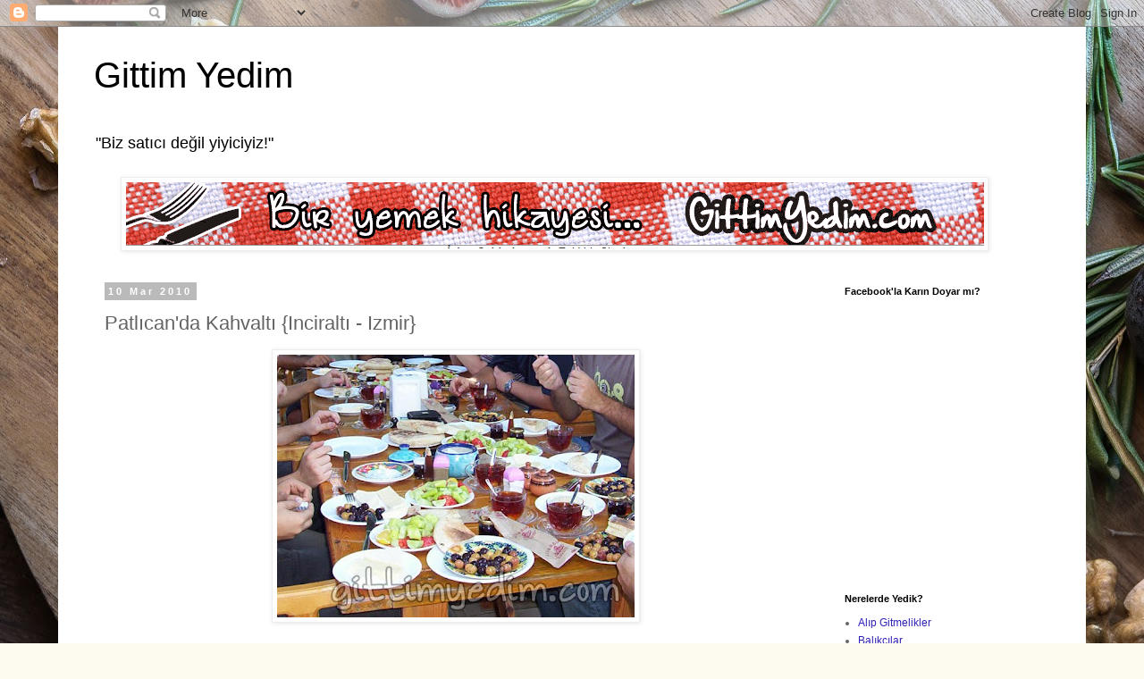

--- FILE ---
content_type: text/html; charset=UTF-8
request_url: http://www.gittimyedim.com/2010/03/patlcanda-kahvalt-inciralt-izmir.html?showComment=1268207795482
body_size: 16912
content:
<!DOCTYPE html>
<html class='v2' dir='ltr' lang='tr'>
<head>
<link href='https://www.blogger.com/static/v1/widgets/335934321-css_bundle_v2.css' rel='stylesheet' type='text/css'/>
<meta content='width=1100' name='viewport'/>
<meta content='text/html; charset=UTF-8' http-equiv='Content-Type'/>
<meta content='blogger' name='generator'/>
<link href='http://www.gittimyedim.com/favicon.ico' rel='icon' type='image/x-icon'/>
<link href='http://www.gittimyedim.com/2010/03/patlcanda-kahvalt-inciralt-izmir.html' rel='canonical'/>
<link rel="alternate" type="application/atom+xml" title="Gittim Yedim - Atom" href="http://www.gittimyedim.com/feeds/posts/default" />
<link rel="alternate" type="application/rss+xml" title="Gittim Yedim - RSS" href="http://www.gittimyedim.com/feeds/posts/default?alt=rss" />
<link rel="service.post" type="application/atom+xml" title="Gittim Yedim - Atom" href="https://www.blogger.com/feeds/1808888190818905086/posts/default" />

<link rel="alternate" type="application/atom+xml" title="Gittim Yedim - Atom" href="http://www.gittimyedim.com/feeds/2532149965656779399/comments/default" />
<!--Can't find substitution for tag [blog.ieCssRetrofitLinks]-->
<link href='https://blogger.googleusercontent.com/img/b/R29vZ2xl/AVvXsEhioW1Jn0Hqi4ucbI9ufH_DHufYjPzrLrr4boLdpLTg4nmxZN7s6e3UkHBEbCvwYKJC7D1NP7GLeoZysOSb9XPIhsDHu52kr6eg-9cled2q8_tvGRr88gh5oYVlF-23-23HUxR-64chzFRr/s400/patlicannn.jpg' rel='image_src'/>
<meta content='http://www.gittimyedim.com/2010/03/patlcanda-kahvalt-inciralt-izmir.html' property='og:url'/>
<meta content='Patlıcan&#39;da Kahvaltı {Inciraltı - Izmir}' property='og:title'/>
<meta content='Izmir&#39;e ilk taşındığımda, düşündüğüm şeylerden birisi, &quot; en güzel kahvaltı nerede edilir hacı ?&quot; idi. Zira Istanbul&#39;da en güzel kahvaltıyı B...' property='og:description'/>
<meta content='https://blogger.googleusercontent.com/img/b/R29vZ2xl/AVvXsEhioW1Jn0Hqi4ucbI9ufH_DHufYjPzrLrr4boLdpLTg4nmxZN7s6e3UkHBEbCvwYKJC7D1NP7GLeoZysOSb9XPIhsDHu52kr6eg-9cled2q8_tvGRr88gh5oYVlF-23-23HUxR-64chzFRr/w1200-h630-p-k-no-nu/patlicannn.jpg' property='og:image'/>
<title>Gittim Yedim: Patlıcan'da Kahvaltı {Inciraltı - Izmir}</title>
<style id='page-skin-1' type='text/css'><!--
/*
-----------------------------------------------
Blogger Template Style
Name:     Simple
Designer: Blogger
URL:      www.blogger.com
----------------------------------------------- */
/* Content
----------------------------------------------- */
body {
font: normal normal 12px 'Trebuchet MS', Trebuchet, Verdana, sans-serif;
color: #636363;
background: #fdfaf0 url(//themes.googleusercontent.com/image?id=UhknV9AZTcSf6wlCVEj5ql3QnvqfFURft1cEn1vMnzv6U7HkSviutXfyP7gFNvPutFrW6fcMKxSw) no-repeat fixed top center /* Credit: Gintare Marcel (http://www.offset.com/photos/287216) */;
padding: 0 0 0 0;
}
html body .region-inner {
min-width: 0;
max-width: 100%;
width: auto;
}
h2 {
font-size: 22px;
}
a:link {
text-decoration:none;
color: #3021b7;
}
a:visited {
text-decoration:none;
color: #868686;
}
a:hover {
text-decoration:underline;
color: #5730ff;
}
.body-fauxcolumn-outer .fauxcolumn-inner {
background: transparent none repeat scroll top left;
_background-image: none;
}
.body-fauxcolumn-outer .cap-top {
position: absolute;
z-index: 1;
height: 400px;
width: 100%;
}
.body-fauxcolumn-outer .cap-top .cap-left {
width: 100%;
background: transparent none repeat-x scroll top left;
_background-image: none;
}
.content-outer {
-moz-box-shadow: 0 0 0 rgba(0, 0, 0, .15);
-webkit-box-shadow: 0 0 0 rgba(0, 0, 0, .15);
-goog-ms-box-shadow: 0 0 0 #333333;
box-shadow: 0 0 0 rgba(0, 0, 0, .15);
margin-bottom: 1px;
}
.content-inner {
padding: 10px 40px;
}
.content-inner {
background-color: #ffffff;
}
/* Header
----------------------------------------------- */
.header-outer {
background: rgba(0, 0, 0, 0) none repeat-x scroll 0 -400px;
_background-image: none;
}
.Header h1 {
font: normal normal 40px 'Trebuchet MS',Trebuchet,Verdana,sans-serif;
color: #000000;
text-shadow: 0 0 0 rgba(0, 0, 0, .2);
}
.Header h1 a {
color: #000000;
}
.Header .description {
font-size: 18px;
color: #000000;
}
.header-inner .Header .titlewrapper {
padding: 22px 0;
}
.header-inner .Header .descriptionwrapper {
padding: 0 0;
}
/* Tabs
----------------------------------------------- */
.tabs-inner .section:first-child {
border-top: 0 solid #dcdcdc;
}
.tabs-inner .section:first-child ul {
margin-top: -1px;
border-top: 1px solid #dcdcdc;
border-left: 1px solid #dcdcdc;
border-right: 1px solid #dcdcdc;
}
.tabs-inner .widget ul {
background: rgba(0, 0, 0, 0) none repeat-x scroll 0 -800px;
_background-image: none;
border-bottom: 1px solid #dcdcdc;
margin-top: 0;
margin-left: -30px;
margin-right: -30px;
}
.tabs-inner .widget li a {
display: inline-block;
padding: .6em 1em;
font: normal normal 12px 'Trebuchet MS', Trebuchet, Verdana, sans-serif;
color: #000000;
border-left: 1px solid #ffffff;
border-right: 1px solid #dcdcdc;
}
.tabs-inner .widget li:first-child a {
border-left: none;
}
.tabs-inner .widget li.selected a, .tabs-inner .widget li a:hover {
color: #000000;
background-color: #ededed;
text-decoration: none;
}
/* Columns
----------------------------------------------- */
.main-outer {
border-top: 0 solid rgba(0, 0, 0, 0);
}
.fauxcolumn-left-outer .fauxcolumn-inner {
border-right: 1px solid rgba(0, 0, 0, 0);
}
.fauxcolumn-right-outer .fauxcolumn-inner {
border-left: 1px solid rgba(0, 0, 0, 0);
}
/* Headings
----------------------------------------------- */
div.widget > h2,
div.widget h2.title {
margin: 0 0 1em 0;
font: normal bold 11px 'Trebuchet MS',Trebuchet,Verdana,sans-serif;
color: #000000;
}
/* Widgets
----------------------------------------------- */
.widget .zippy {
color: #979797;
text-shadow: 2px 2px 1px rgba(0, 0, 0, .1);
}
.widget .popular-posts ul {
list-style: none;
}
/* Posts
----------------------------------------------- */
h2.date-header {
font: normal bold 11px Arial, Tahoma, Helvetica, FreeSans, sans-serif;
}
.date-header span {
background-color: #bababa;
color: #ffffff;
padding: 0.4em;
letter-spacing: 3px;
margin: inherit;
}
.main-inner {
padding-top: 35px;
padding-bottom: 65px;
}
.main-inner .column-center-inner {
padding: 0 0;
}
.main-inner .column-center-inner .section {
margin: 0 1em;
}
.post {
margin: 0 0 45px 0;
}
h3.post-title, .comments h4 {
font: normal normal 22px 'Trebuchet MS',Trebuchet,Verdana,sans-serif;
margin: .75em 0 0;
}
.post-body {
font-size: 110%;
line-height: 1.4;
position: relative;
}
.post-body img, .post-body .tr-caption-container, .Profile img, .Image img,
.BlogList .item-thumbnail img {
padding: 2px;
background: #ffffff;
border: 1px solid #ededed;
-moz-box-shadow: 1px 1px 5px rgba(0, 0, 0, .1);
-webkit-box-shadow: 1px 1px 5px rgba(0, 0, 0, .1);
box-shadow: 1px 1px 5px rgba(0, 0, 0, .1);
}
.post-body img, .post-body .tr-caption-container {
padding: 5px;
}
.post-body .tr-caption-container {
color: #636363;
}
.post-body .tr-caption-container img {
padding: 0;
background: transparent;
border: none;
-moz-box-shadow: 0 0 0 rgba(0, 0, 0, .1);
-webkit-box-shadow: 0 0 0 rgba(0, 0, 0, .1);
box-shadow: 0 0 0 rgba(0, 0, 0, .1);
}
.post-header {
margin: 0 0 1.5em;
line-height: 1.6;
font-size: 90%;
}
.post-footer {
margin: 20px -2px 0;
padding: 5px 10px;
color: #636363;
background-color: #ededed;
border-bottom: 1px solid #ededed;
line-height: 1.6;
font-size: 90%;
}
#comments .comment-author {
padding-top: 1.5em;
border-top: 1px solid rgba(0, 0, 0, 0);
background-position: 0 1.5em;
}
#comments .comment-author:first-child {
padding-top: 0;
border-top: none;
}
.avatar-image-container {
margin: .2em 0 0;
}
#comments .avatar-image-container img {
border: 1px solid #ededed;
}
/* Comments
----------------------------------------------- */
.comments .comments-content .icon.blog-author {
background-repeat: no-repeat;
background-image: url([data-uri]);
}
.comments .comments-content .loadmore a {
border-top: 1px solid #979797;
border-bottom: 1px solid #979797;
}
.comments .comment-thread.inline-thread {
background-color: #ededed;
}
.comments .continue {
border-top: 2px solid #979797;
}
/* Accents
---------------------------------------------- */
.section-columns td.columns-cell {
border-left: 1px solid rgba(0, 0, 0, 0);
}
.blog-pager {
background: transparent url(https://resources.blogblog.com/blogblog/data/1kt/simple/paging_dot.png) repeat-x scroll top center;
}
.blog-pager-older-link, .home-link,
.blog-pager-newer-link {
background-color: #ffffff;
padding: 5px;
}
.footer-outer {
border-top: 1px dashed #bbbbbb;
}
/* Mobile
----------------------------------------------- */
body.mobile  {
background-size: auto;
}
.mobile .body-fauxcolumn-outer {
background: transparent none repeat scroll top left;
}
.mobile .body-fauxcolumn-outer .cap-top {
background-size: 100% auto;
}
.mobile .content-outer {
-webkit-box-shadow: 0 0 3px rgba(0, 0, 0, .15);
box-shadow: 0 0 3px rgba(0, 0, 0, .15);
}
.mobile .tabs-inner .widget ul {
margin-left: 0;
margin-right: 0;
}
.mobile .post {
margin: 0;
}
.mobile .main-inner .column-center-inner .section {
margin: 0;
}
.mobile .date-header span {
padding: 0.1em 10px;
margin: 0 -10px;
}
.mobile h3.post-title {
margin: 0;
}
.mobile .blog-pager {
background: transparent none no-repeat scroll top center;
}
.mobile .footer-outer {
border-top: none;
}
.mobile .main-inner, .mobile .footer-inner {
background-color: #ffffff;
}
.mobile-index-contents {
color: #636363;
}
.mobile-link-button {
background-color: #3021b7;
}
.mobile-link-button a:link, .mobile-link-button a:visited {
color: #ffffff;
}
.mobile .tabs-inner .section:first-child {
border-top: none;
}
.mobile .tabs-inner .PageList .widget-content {
background-color: #ededed;
color: #000000;
border-top: 1px solid #dcdcdc;
border-bottom: 1px solid #dcdcdc;
}
.mobile .tabs-inner .PageList .widget-content .pagelist-arrow {
border-left: 1px solid #dcdcdc;
}

--></style>
<style id='template-skin-1' type='text/css'><!--
body {
min-width: 1150px;
}
.content-outer, .content-fauxcolumn-outer, .region-inner {
min-width: 1150px;
max-width: 1150px;
_width: 1150px;
}
.main-inner .columns {
padding-left: 0px;
padding-right: 260px;
}
.main-inner .fauxcolumn-center-outer {
left: 0px;
right: 260px;
/* IE6 does not respect left and right together */
_width: expression(this.parentNode.offsetWidth -
parseInt("0px") -
parseInt("260px") + 'px');
}
.main-inner .fauxcolumn-left-outer {
width: 0px;
}
.main-inner .fauxcolumn-right-outer {
width: 260px;
}
.main-inner .column-left-outer {
width: 0px;
right: 100%;
margin-left: -0px;
}
.main-inner .column-right-outer {
width: 260px;
margin-right: -260px;
}
#layout {
min-width: 0;
}
#layout .content-outer {
min-width: 0;
width: 800px;
}
#layout .region-inner {
min-width: 0;
width: auto;
}
body#layout div.add_widget {
padding: 8px;
}
body#layout div.add_widget a {
margin-left: 32px;
}
--></style>
<style>
    body {background-image:url(\/\/themes.googleusercontent.com\/image?id=UhknV9AZTcSf6wlCVEj5ql3QnvqfFURft1cEn1vMnzv6U7HkSviutXfyP7gFNvPutFrW6fcMKxSw);}
    
@media (max-width: 200px) { body {background-image:url(\/\/themes.googleusercontent.com\/image?id=UhknV9AZTcSf6wlCVEj5ql3QnvqfFURft1cEn1vMnzv6U7HkSviutXfyP7gFNvPutFrW6fcMKxSw&options=w200);}}
@media (max-width: 400px) and (min-width: 201px) { body {background-image:url(\/\/themes.googleusercontent.com\/image?id=UhknV9AZTcSf6wlCVEj5ql3QnvqfFURft1cEn1vMnzv6U7HkSviutXfyP7gFNvPutFrW6fcMKxSw&options=w400);}}
@media (max-width: 800px) and (min-width: 401px) { body {background-image:url(\/\/themes.googleusercontent.com\/image?id=UhknV9AZTcSf6wlCVEj5ql3QnvqfFURft1cEn1vMnzv6U7HkSviutXfyP7gFNvPutFrW6fcMKxSw&options=w800);}}
@media (max-width: 1200px) and (min-width: 801px) { body {background-image:url(\/\/themes.googleusercontent.com\/image?id=UhknV9AZTcSf6wlCVEj5ql3QnvqfFURft1cEn1vMnzv6U7HkSviutXfyP7gFNvPutFrW6fcMKxSw&options=w1200);}}
/* Last tag covers anything over one higher than the previous max-size cap. */
@media (min-width: 1201px) { body {background-image:url(\/\/themes.googleusercontent.com\/image?id=UhknV9AZTcSf6wlCVEj5ql3QnvqfFURft1cEn1vMnzv6U7HkSviutXfyP7gFNvPutFrW6fcMKxSw&options=w1600);}}
  </style>
<link href='https://www.blogger.com/dyn-css/authorization.css?targetBlogID=1808888190818905086&amp;zx=2f2f5563-a1ad-4a79-9ab6-562a2e9fec06' media='none' onload='if(media!=&#39;all&#39;)media=&#39;all&#39;' rel='stylesheet'/><noscript><link href='https://www.blogger.com/dyn-css/authorization.css?targetBlogID=1808888190818905086&amp;zx=2f2f5563-a1ad-4a79-9ab6-562a2e9fec06' rel='stylesheet'/></noscript>
<meta name='google-adsense-platform-account' content='ca-host-pub-1556223355139109'/>
<meta name='google-adsense-platform-domain' content='blogspot.com'/>

</head>
<body class='loading variant-simplysimple'>
<div class='navbar section' id='navbar' name='Navbar'><div class='widget Navbar' data-version='1' id='Navbar1'><script type="text/javascript">
    function setAttributeOnload(object, attribute, val) {
      if(window.addEventListener) {
        window.addEventListener('load',
          function(){ object[attribute] = val; }, false);
      } else {
        window.attachEvent('onload', function(){ object[attribute] = val; });
      }
    }
  </script>
<div id="navbar-iframe-container"></div>
<script type="text/javascript" src="https://apis.google.com/js/platform.js"></script>
<script type="text/javascript">
      gapi.load("gapi.iframes:gapi.iframes.style.bubble", function() {
        if (gapi.iframes && gapi.iframes.getContext) {
          gapi.iframes.getContext().openChild({
              url: 'https://www.blogger.com/navbar/1808888190818905086?po\x3d2532149965656779399\x26origin\x3dhttp://www.gittimyedim.com',
              where: document.getElementById("navbar-iframe-container"),
              id: "navbar-iframe"
          });
        }
      });
    </script><script type="text/javascript">
(function() {
var script = document.createElement('script');
script.type = 'text/javascript';
script.src = '//pagead2.googlesyndication.com/pagead/js/google_top_exp.js';
var head = document.getElementsByTagName('head')[0];
if (head) {
head.appendChild(script);
}})();
</script>
</div></div>
<div class='body-fauxcolumns'>
<div class='fauxcolumn-outer body-fauxcolumn-outer'>
<div class='cap-top'>
<div class='cap-left'></div>
<div class='cap-right'></div>
</div>
<div class='fauxborder-left'>
<div class='fauxborder-right'></div>
<div class='fauxcolumn-inner'>
</div>
</div>
<div class='cap-bottom'>
<div class='cap-left'></div>
<div class='cap-right'></div>
</div>
</div>
</div>
<div class='content'>
<div class='content-fauxcolumns'>
<div class='fauxcolumn-outer content-fauxcolumn-outer'>
<div class='cap-top'>
<div class='cap-left'></div>
<div class='cap-right'></div>
</div>
<div class='fauxborder-left'>
<div class='fauxborder-right'></div>
<div class='fauxcolumn-inner'>
</div>
</div>
<div class='cap-bottom'>
<div class='cap-left'></div>
<div class='cap-right'></div>
</div>
</div>
</div>
<div class='content-outer'>
<div class='content-cap-top cap-top'>
<div class='cap-left'></div>
<div class='cap-right'></div>
</div>
<div class='fauxborder-left content-fauxborder-left'>
<div class='fauxborder-right content-fauxborder-right'></div>
<div class='content-inner'>
<header>
<div class='header-outer'>
<div class='header-cap-top cap-top'>
<div class='cap-left'></div>
<div class='cap-right'></div>
</div>
<div class='fauxborder-left header-fauxborder-left'>
<div class='fauxborder-right header-fauxborder-right'></div>
<div class='region-inner header-inner'>
<div class='header section' id='header' name='Başlık'><div class='widget Header' data-version='1' id='Header1'>
<div id='header-inner'>
<div class='titlewrapper'>
<h1 class='title'>
<a href='http://www.gittimyedim.com/'>
Gittim Yedim
</a>
</h1>
</div>
<div class='descriptionwrapper'>
<p class='description'><span>"Biz satıcı değil yiyiciyiz!"</span></p>
</div>
</div>
</div></div>
</div>
</div>
<div class='header-cap-bottom cap-bottom'>
<div class='cap-left'></div>
<div class='cap-right'></div>
</div>
</div>
</header>
<div class='tabs-outer'>
<div class='tabs-cap-top cap-top'>
<div class='cap-left'></div>
<div class='cap-right'></div>
</div>
<div class='fauxborder-left tabs-fauxborder-left'>
<div class='fauxborder-right tabs-fauxborder-right'></div>
<div class='region-inner tabs-inner'>
<div class='tabs section' id='crosscol' name='Çapraz Sütun'><div class='widget Image' data-version='1' id='Image2'>
<div class='widget-content'>
<img alt='' height='77' id='Image2_img' src='https://blogger.googleusercontent.com/img/b/R29vZ2xl/AVvXsEjBlHmxwSStnCF0_4wy4eDqEUWVmR2W1r4Bxduc8wECIa6YtaAmiYEm9zDeOjKxCwStE_ooA7eKaV9ZSXDuy89DLQz_ctMyecaDRgqtAdYguep7OhKsSWLXZmCI3_BsOkTG4TpGHgSCPcpN/s1600/gittimyedimbanner.png' width='965'/>
<br/>
</div>
<div class='clear'></div>
</div></div>
<div class='tabs no-items section' id='crosscol-overflow' name='Cross-Column 2'></div>
</div>
</div>
<div class='tabs-cap-bottom cap-bottom'>
<div class='cap-left'></div>
<div class='cap-right'></div>
</div>
</div>
<div class='main-outer'>
<div class='main-cap-top cap-top'>
<div class='cap-left'></div>
<div class='cap-right'></div>
</div>
<div class='fauxborder-left main-fauxborder-left'>
<div class='fauxborder-right main-fauxborder-right'></div>
<div class='region-inner main-inner'>
<div class='columns fauxcolumns'>
<div class='fauxcolumn-outer fauxcolumn-center-outer'>
<div class='cap-top'>
<div class='cap-left'></div>
<div class='cap-right'></div>
</div>
<div class='fauxborder-left'>
<div class='fauxborder-right'></div>
<div class='fauxcolumn-inner'>
</div>
</div>
<div class='cap-bottom'>
<div class='cap-left'></div>
<div class='cap-right'></div>
</div>
</div>
<div class='fauxcolumn-outer fauxcolumn-left-outer'>
<div class='cap-top'>
<div class='cap-left'></div>
<div class='cap-right'></div>
</div>
<div class='fauxborder-left'>
<div class='fauxborder-right'></div>
<div class='fauxcolumn-inner'>
</div>
</div>
<div class='cap-bottom'>
<div class='cap-left'></div>
<div class='cap-right'></div>
</div>
</div>
<div class='fauxcolumn-outer fauxcolumn-right-outer'>
<div class='cap-top'>
<div class='cap-left'></div>
<div class='cap-right'></div>
</div>
<div class='fauxborder-left'>
<div class='fauxborder-right'></div>
<div class='fauxcolumn-inner'>
</div>
</div>
<div class='cap-bottom'>
<div class='cap-left'></div>
<div class='cap-right'></div>
</div>
</div>
<!-- corrects IE6 width calculation -->
<div class='columns-inner'>
<div class='column-center-outer'>
<div class='column-center-inner'>
<div class='main section' id='main' name='Ana'><div class='widget Blog' data-version='1' id='Blog1'>
<div class='blog-posts hfeed'>

          <div class="date-outer">
        
<h2 class='date-header'><span>10 Mar 2010</span></h2>

          <div class="date-posts">
        
<div class='post-outer'>
<div class='post hentry uncustomized-post-template' itemprop='blogPost' itemscope='itemscope' itemtype='http://schema.org/BlogPosting'>
<meta content='https://blogger.googleusercontent.com/img/b/R29vZ2xl/AVvXsEhioW1Jn0Hqi4ucbI9ufH_DHufYjPzrLrr4boLdpLTg4nmxZN7s6e3UkHBEbCvwYKJC7D1NP7GLeoZysOSb9XPIhsDHu52kr6eg-9cled2q8_tvGRr88gh5oYVlF-23-23HUxR-64chzFRr/s400/patlicannn.jpg' itemprop='image_url'/>
<meta content='1808888190818905086' itemprop='blogId'/>
<meta content='2532149965656779399' itemprop='postId'/>
<a name='2532149965656779399'></a>
<h3 class='post-title entry-title' itemprop='name'>
Patlıcan'da Kahvaltı {Inciraltı - Izmir}
</h3>
<div class='post-header'>
<div class='post-header-line-1'></div>
</div>
<div class='post-body entry-content' id='post-body-2532149965656779399' itemprop='description articleBody'>
<div align="justify"><a href="https://blogger.googleusercontent.com/img/b/R29vZ2xl/AVvXsEhioW1Jn0Hqi4ucbI9ufH_DHufYjPzrLrr4boLdpLTg4nmxZN7s6e3UkHBEbCvwYKJC7D1NP7GLeoZysOSb9XPIhsDHu52kr6eg-9cled2q8_tvGRr88gh5oYVlF-23-23HUxR-64chzFRr/s1600-h/patlicannn.jpg"><img alt="patlicanda pazar kahvaltısı izmir" border="0" id="BLOGGER_PHOTO_ID_5446905242579981346" src="https://blogger.googleusercontent.com/img/b/R29vZ2xl/AVvXsEhioW1Jn0Hqi4ucbI9ufH_DHufYjPzrLrr4boLdpLTg4nmxZN7s6e3UkHBEbCvwYKJC7D1NP7GLeoZysOSb9XPIhsDHu52kr6eg-9cled2q8_tvGRr88gh5oYVlF-23-23HUxR-64chzFRr/s400/patlicannn.jpg" style="DISPLAY: block; MARGIN: 0px auto 10px; WIDTH: 400px; CURSOR: hand; HEIGHT: 294px; TEXT-ALIGN: center" /></a><br />Izmir'e ilk taşındığımda, düşündüğüm şeylerden birisi, "<strong><span style="color:#ff0000;">en güzel kahvaltı nerede edilir hacı</span></strong>?" idi. Zira <strong>Istanbul'da en güzel kahvaltıyı Beşiktaş Çarşı ve Çengelköy'de</strong>, <strong>Antalya'da en güzel kahvaltısı Beyaz Değirmen'de, Marmaris'te en güzel kahvaltıyı Çetibeli'nde, Dalyan'da en güzel kahvaltıyı Gölbaşı Restaurant'da, Erdek'te en güzel kahvaltıyı çaybahçelerinde etmeyi </strong>ve <strong>Ankara'da en güzel kahvaltıyı edecek bir yer olmadığını biliyordum.<br /></strong><br />Derken Sourtimes Izmir ekibinin ortak yemek girişimlerinden birinde tanıştım<strong> <span style="color:#ff0000;">Patlıcan'la</span></strong>. Kendisi, 2002-2006 yılları arasında, "<strong>Izmir'de en güzel kahvaltı nerede edilir</strong>?" sorusunun cevabıydı benim için. {<strong><span style="color:#ff0000;">Artık değil, daha iyisini bulduk, onu da yazacağım!</span></strong>}<br /><br />Mekana eğer Pazar günü gidiyorsanız bilin ki bekleyecekseniz. Sonsuz bir bekleme kuyruğu olacak. Kahvaltısının başına oturup tiki tiki saat kaç gibi süzülen tikiler kalkmak bilmeyecek o masalardan. Ama hatırlatalım, biz oburuz. Satıcı değil, yiyiciyiz. Yemek uğruna bekleriz saatlerce. Yılmayız, eğer değecekse, bekleriz!<br /><br /><strong>Bekleme safhasını geçtiğinizde fix serpme kahvaltı söylüyoruz</strong>. Içerisine eskiden her bişey dahildi bu serpme kahvaltının ama Patlıcan yıllar geçtikçe fiks kahvaltıya dahil olan şeyleri, peynir,zeytin ve domatesle sınırladı. En son gittiğimde tereyağ bile fikse dahil değildi.<br /><br />Bunun yanı sıra mekanda envai çeşit gözleme var. Patlıcanlı gözleme de söylüyoruz. Sucuklu yumurta, otlu börek, bal kaymak ve bazlama da... Ohş!<br /><br /><a href="https://blogger.googleusercontent.com/img/b/R29vZ2xl/AVvXsEhRvOHR-KLxdOVprRIJFwJcaFWaY8RoT-VV-cHPKVbdUsVGDaqlViHrC4Jt1ZHV-lWlnB-KZQeYAUxKAiOEbWtwHXZbae_7x4-2axnbW-d0TqJzS_V4GHPQnWVL3sSZLuRdd4fuc55ZhPa8/s1600-h/patlcangozleme.jpg"><img alt="patlicanda pazar kahvaltısı izmir" border="0" id="BLOGGER_PHOTO_ID_5446905399544684354" src="https://blogger.googleusercontent.com/img/b/R29vZ2xl/AVvXsEhRvOHR-KLxdOVprRIJFwJcaFWaY8RoT-VV-cHPKVbdUsVGDaqlViHrC4Jt1ZHV-lWlnB-KZQeYAUxKAiOEbWtwHXZbae_7x4-2axnbW-d0TqJzS_V4GHPQnWVL3sSZLuRdd4fuc55ZhPa8/s400/patlcangozleme.jpg" style="DISPLAY: block; MARGIN: 0px auto 10px; WIDTH: 320px; CURSOR: hand; HEIGHT: 240px; TEXT-ALIGN: center" /></a><br />Patlıcan'da yoğunluktan ve eleman azlığından dolayı çaylar soğuyarak geliyor. Buna sinir yapacak bir çay tiryakisi değilseniz sorun değil. Ben bir ara semaverimle gitmeyi düşündüysem de, sonra bu hırsımdan vazgeçip portakal suyuna switchledim kendimi. Çayı da üzerine içtim kahvaltının.<br /><br /><a href="https://blogger.googleusercontent.com/img/b/R29vZ2xl/AVvXsEiKEsUx6caF1W_cMXex8S-HE9vfVka8-NKVcNJL08X6OxOMwjI61bpkY_-XtwwTpsw524U18HIUzPFk4TkSgb01ZjmWlgwAt3j04DwZ24lbUwLT5akbRA3EQTDs1towPH_OP8Mf7Q6AQ6v5/s1600-h/patlican.jpg"><img alt="patlicanda pazar kahvaltısı izmir" border="0" id="BLOGGER_PHOTO_ID_5446905246272974898" src="https://blogger.googleusercontent.com/img/b/R29vZ2xl/AVvXsEiKEsUx6caF1W_cMXex8S-HE9vfVka8-NKVcNJL08X6OxOMwjI61bpkY_-XtwwTpsw524U18HIUzPFk4TkSgb01ZjmWlgwAt3j04DwZ24lbUwLT5akbRA3EQTDs1towPH_OP8Mf7Q6AQ6v5/s400/patlican.jpg" style="DISPLAY: block; MARGIN: 0px auto 10px; WIDTH: 200px; CURSOR: hand; HEIGHT: 108px; TEXT-ALIGN: center" /></a><br /><br /><strong><span style="font-size:130%;">Ulaşım<br /></span></strong><br />En fakirinden arabasız garibansanız, Bornova'dan Metro'yla Konak'a, Konak'tan 311 nomerolu Inciraltı otobüsüne binip, Inciraltına kıvrılan yerdeki ilk durakta inip, sola seraların arasına yardırıp yürüyerek gidiyorsunuz mekana.<br /><br />En zengininden arabalıysanız (zaten allah sizi bildiği gibi yapsın, bi bizim arabamız yok ehe :P) size hayat zaten kolay, ben mi tarif edicem, gidin GPS'inizden bulun! </div><div align="justify"> </div><div align="justify">Hem fakir hem tenekeden tayyare arabalıysanız size acıdım, Inciraltı'na inerken ağaçlı yolda sol kanata gireceksiniz otobüs durağının oradan. Ara yolda ileride sağda karşınıza çıkacak Patlıcan. Muhtemelen park yeri bulamayacaksınız onu da söyleyeyim.<br /><br /><strong><span style="font-size:130%;">Fiyatlar</span></strong><br /><br />Fiks kahvaltı on lira civarındaydı. Ekstraların her biri para. Sucuklu yumurta, tereyağ, bal kaymak, gözleme vs hepsi ekstra. Çayların da ilk ikisi ücretsizdi en son.<br /><br /><strong><span style="font-size:130%;">Olayı nedir?<br /></span></strong><br />Olayı böyle yeşillik manzaralı, seraların ortasında takılıp, baharda kahvaltı yapmaktır. Kışın pek tadı olmaz. </div><div align="justify"> </div><div align="justify"><br /> </div><div align="right"><em><strong>Bir başka yemek macerasında görüşmek üzere anacım, esen kalın.</strong></em></div><div align="right"><em><strong>- Irazca</strong></em></div>
<div style='clear: both;'></div>
</div>
<div class='post-footer'>
<div class='post-footer-line post-footer-line-1'>
<span class='post-author vcard'>
Kim yemiş:
<span class='fn' itemprop='author' itemscope='itemscope' itemtype='http://schema.org/Person'>
<meta content='https://www.blogger.com/profile/18106934443939350765' itemprop='url'/>
<a class='g-profile' href='https://www.blogger.com/profile/18106934443939350765' rel='author' title='author profile'>
<span itemprop='name'>Gittim Yedim</span>
</a>
</span>
</span>
<span class='post-timestamp'>
</span>
<span class='post-comment-link'>
</span>
<span class='post-icons'>
<span class='item-control blog-admin pid-2122340504'>
<a href='https://www.blogger.com/post-edit.g?blogID=1808888190818905086&postID=2532149965656779399&from=pencil' title='Kaydı Düzenle'>
<img alt='' class='icon-action' height='18' src='https://resources.blogblog.com/img/icon18_edit_allbkg.gif' width='18'/>
</a>
</span>
</span>
<div class='post-share-buttons goog-inline-block'>
<a class='goog-inline-block share-button sb-email' href='https://www.blogger.com/share-post.g?blogID=1808888190818905086&postID=2532149965656779399&target=email' target='_blank' title='Bunu E-postayla Gönder'><span class='share-button-link-text'>Bunu E-postayla Gönder</span></a><a class='goog-inline-block share-button sb-blog' href='https://www.blogger.com/share-post.g?blogID=1808888190818905086&postID=2532149965656779399&target=blog' onclick='window.open(this.href, "_blank", "height=270,width=475"); return false;' target='_blank' title='BlogThis!'><span class='share-button-link-text'>BlogThis!</span></a><a class='goog-inline-block share-button sb-twitter' href='https://www.blogger.com/share-post.g?blogID=1808888190818905086&postID=2532149965656779399&target=twitter' target='_blank' title='X&#39;te paylaş'><span class='share-button-link-text'>X'te paylaş</span></a><a class='goog-inline-block share-button sb-facebook' href='https://www.blogger.com/share-post.g?blogID=1808888190818905086&postID=2532149965656779399&target=facebook' onclick='window.open(this.href, "_blank", "height=430,width=640"); return false;' target='_blank' title='Facebook&#39;ta Paylaş'><span class='share-button-link-text'>Facebook'ta Paylaş</span></a><a class='goog-inline-block share-button sb-pinterest' href='https://www.blogger.com/share-post.g?blogID=1808888190818905086&postID=2532149965656779399&target=pinterest' target='_blank' title='Pinterest&#39;te Paylaş'><span class='share-button-link-text'>Pinterest'te Paylaş</span></a>
</div>
</div>
<div class='post-footer-line post-footer-line-2'>
<span class='post-labels'>
Etiketler:
<a href='http://www.gittimyedim.com/search/label/Irazca' rel='tag'>Irazca</a>,
<a href='http://www.gittimyedim.com/search/label/Izmir' rel='tag'>Izmir</a>,
<a href='http://www.gittimyedim.com/search/label/inciralt%C4%B1' rel='tag'>inciraltı</a>,
<a href='http://www.gittimyedim.com/search/label/Kahvalt%C4%B1%20Edilecek%20Mekanlar' rel='tag'>Kahvaltı Edilecek Mekanlar</a>,
<a href='http://www.gittimyedim.com/search/label/Patl%C4%B1can' rel='tag'>Patlıcan</a>
</span>
</div>
<div class='post-footer-line post-footer-line-3'>
<span class='post-location'>
</span>
</div>
</div>
</div>
<div class='comments' id='comments'>
<a name='comments'></a>
<h4>14 yorum:</h4>
<div id='Blog1_comments-block-wrapper'>
<dl class='avatar-comment-indent' id='comments-block'>
<dt class='comment-author ' id='c8973576212778979105'>
<a name='c8973576212778979105'></a>
<div class="avatar-image-container vcard"><span dir="ltr"><a href="https://www.blogger.com/profile/06677376497794965069" target="" rel="nofollow" onclick="" class="avatar-hovercard" id="av-8973576212778979105-06677376497794965069"><img src="https://resources.blogblog.com/img/blank.gif" width="35" height="35" class="delayLoad" style="display: none;" longdesc="//blogger.googleusercontent.com/img/b/R29vZ2xl/AVvXsEgMqHmjiODbVCRsrwQutQHMnEw0H2KuxRQLc76t8VxeSSpHGPeRi8XZvMGwpLAKcYLt4VOZs1adDa2PDdMaL4k7pDBSq5rKjsL13wtDnZKElOtS3yrWNwsdXaA6VyOMrDg/s45-c/my_tree_is_special_by_gorjuss.jpg" alt="" title="Narcissus">

<noscript><img src="//blogger.googleusercontent.com/img/b/R29vZ2xl/AVvXsEgMqHmjiODbVCRsrwQutQHMnEw0H2KuxRQLc76t8VxeSSpHGPeRi8XZvMGwpLAKcYLt4VOZs1adDa2PDdMaL4k7pDBSq5rKjsL13wtDnZKElOtS3yrWNwsdXaA6VyOMrDg/s45-c/my_tree_is_special_by_gorjuss.jpg" width="35" height="35" class="photo" alt=""></noscript></a></span></div>
<a href='https://www.blogger.com/profile/06677376497794965069' rel='nofollow'>Narcissus</a>
dedi ki...
</dt>
<dd class='comment-body' id='Blog1_cmt-8973576212778979105'>
<p>
Patlıcan benim de favori kahvaltı mekanlarımdan biridir. Ama benim için birinci sırada Çiçekliköydeki DAĞMARAN geliyor. Manzara ve serpme kahvaltı süper.. Şiddetle tavsiye ederim...
</p>
</dd>
<dd class='comment-footer'>
<span class='comment-timestamp'>
<a href='http://www.gittimyedim.com/2010/03/patlcanda-kahvalt-inciralt-izmir.html?showComment=1268207795482#c8973576212778979105' title='comment permalink'>
10 Mart 2010 09:56
</a>
<span class='item-control blog-admin pid-1215931403'>
<a class='comment-delete' href='https://www.blogger.com/comment/delete/1808888190818905086/8973576212778979105' title='Yorumu Sil'>
<img src='https://resources.blogblog.com/img/icon_delete13.gif'/>
</a>
</span>
</span>
</dd>
<dt class='comment-author ' id='c5337736952089944076'>
<a name='c5337736952089944076'></a>
<div class="avatar-image-container vcard"><span dir="ltr"><a href="https://www.blogger.com/profile/12746197657019429048" target="" rel="nofollow" onclick="" class="avatar-hovercard" id="av-5337736952089944076-12746197657019429048"><img src="https://resources.blogblog.com/img/blank.gif" width="35" height="35" class="delayLoad" style="display: none;" longdesc="//blogger.googleusercontent.com/img/b/R29vZ2xl/AVvXsEiYiFO8-tgOKeT2VrO1nLHvdPMFowJhAhJEeWBkmPCqvKHK31QyxjLvSgK0Ovw20EA5Ce7WRoD-PNmBn3x1MTORWCASdAXw53CnSFae0hVLAR4uVgRAag1tiTJ8mnykAf0/s45-c/000053-R.JPG" alt="" title="gravel">

<noscript><img src="//blogger.googleusercontent.com/img/b/R29vZ2xl/AVvXsEiYiFO8-tgOKeT2VrO1nLHvdPMFowJhAhJEeWBkmPCqvKHK31QyxjLvSgK0Ovw20EA5Ce7WRoD-PNmBn3x1MTORWCASdAXw53CnSFae0hVLAR4uVgRAag1tiTJ8mnykAf0/s45-c/000053-R.JPG" width="35" height="35" class="photo" alt=""></noscript></a></span></div>
<a href='https://www.blogger.com/profile/12746197657019429048' rel='nofollow'>gravel</a>
dedi ki...
</dt>
<dd class='comment-body' id='Blog1_cmt-5337736952089944076'>
<p>
Dağmaran yazısı da ekibin yeni üyesi, akedemik dünyadan transfer yeni yazarımızdan gelicek. bekleyin :)
</p>
</dd>
<dd class='comment-footer'>
<span class='comment-timestamp'>
<a href='http://www.gittimyedim.com/2010/03/patlcanda-kahvalt-inciralt-izmir.html?showComment=1268208515195#c5337736952089944076' title='comment permalink'>
10 Mart 2010 10:08
</a>
<span class='item-control blog-admin pid-383130739'>
<a class='comment-delete' href='https://www.blogger.com/comment/delete/1808888190818905086/5337736952089944076' title='Yorumu Sil'>
<img src='https://resources.blogblog.com/img/icon_delete13.gif'/>
</a>
</span>
</span>
</dd>
<dt class='comment-author ' id='c3181904282803793474'>
<a name='c3181904282803793474'></a>
<div class="avatar-image-container avatar-stock"><span dir="ltr"><img src="//resources.blogblog.com/img/blank.gif" width="35" height="35" alt="" title="Spooky">

</span></div>
Spooky
dedi ki...
</dt>
<dd class='comment-body' id='Blog1_cmt-3181904282803793474'>
<p>
Ben bu Patlıcan&#39;da hayvan gibi kahvaltı ettikten sonra Teleferik&#39;e çıkıp orada da hayvan gibi mangal yaptıktan sonra akşamüstü yürüyemez hale gelmeyi özledim. :D
</p>
</dd>
<dd class='comment-footer'>
<span class='comment-timestamp'>
<a href='http://www.gittimyedim.com/2010/03/patlcanda-kahvalt-inciralt-izmir.html?showComment=1268209203930#c3181904282803793474' title='comment permalink'>
10 Mart 2010 10:20
</a>
<span class='item-control blog-admin pid-1896777211'>
<a class='comment-delete' href='https://www.blogger.com/comment/delete/1808888190818905086/3181904282803793474' title='Yorumu Sil'>
<img src='https://resources.blogblog.com/img/icon_delete13.gif'/>
</a>
</span>
</span>
</dd>
<dt class='comment-author ' id='c7103597188460560987'>
<a name='c7103597188460560987'></a>
<div class="avatar-image-container avatar-stock"><span dir="ltr"><img src="//resources.blogblog.com/img/blank.gif" width="35" height="35" alt="" title="Irazca">

</span></div>
Irazca
dedi ki...
</dt>
<dd class='comment-body' id='Blog1_cmt-7103597188460560987'>
<p>
Narcissus, bizim yeni favorimiz Güzelbahçe Şirincan. Onu da yazıcaz:)<br /><br />Gravel, stay tuned yani :P<br /><br />Spooky, katılmakla beraber teleferiği hiç özlemediğimi belirtmek istiyorum :D
</p>
</dd>
<dd class='comment-footer'>
<span class='comment-timestamp'>
<a href='http://www.gittimyedim.com/2010/03/patlcanda-kahvalt-inciralt-izmir.html?showComment=1268211369113#c7103597188460560987' title='comment permalink'>
10 Mart 2010 10:56
</a>
<span class='item-control blog-admin pid-1896777211'>
<a class='comment-delete' href='https://www.blogger.com/comment/delete/1808888190818905086/7103597188460560987' title='Yorumu Sil'>
<img src='https://resources.blogblog.com/img/icon_delete13.gif'/>
</a>
</span>
</span>
</dd>
<dt class='comment-author ' id='c7076188535086906783'>
<a name='c7076188535086906783'></a>
<div class="avatar-image-container vcard"><span dir="ltr"><a href="https://www.blogger.com/profile/12565388983075692673" target="" rel="nofollow" onclick="" class="avatar-hovercard" id="av-7076188535086906783-12565388983075692673"><img src="https://resources.blogblog.com/img/blank.gif" width="35" height="35" class="delayLoad" style="display: none;" longdesc="//blogger.googleusercontent.com/img/b/R29vZ2xl/AVvXsEgsMyG72EZuP2ar7QzihPUo3VtmgTajZAZ3-0_iX2iEwtqT9oyRAvMjCF1k43zPx1_aai_EYisaJ5BYKm8bI0XBlZKo2FYwrY0Y_bi5nQJN-LB7NTNIJE0epG0JeTbyVRU/s45-c/Photo-0282.jpg" alt="" title="Prima Donna">

<noscript><img src="//blogger.googleusercontent.com/img/b/R29vZ2xl/AVvXsEgsMyG72EZuP2ar7QzihPUo3VtmgTajZAZ3-0_iX2iEwtqT9oyRAvMjCF1k43zPx1_aai_EYisaJ5BYKm8bI0XBlZKo2FYwrY0Y_bi5nQJN-LB7NTNIJE0epG0JeTbyVRU/s45-c/Photo-0282.jpg" width="35" height="35" class="photo" alt=""></noscript></a></span></div>
<a href='https://www.blogger.com/profile/12565388983075692673' rel='nofollow'>Prima Donna</a>
dedi ki...
</dt>
<dd class='comment-body' id='Blog1_cmt-7076188535086906783'>
<p>
kahvaltım geldı gece yarısı. haftaiçi daha güzel oluyor burası eskiden daha güzeldi ama artık oralar da tiki kaynıyo dediğin gibi. sakin diye giderdik orgaiği kaçtı artık:) ahhh şirincan mı dedinnn şirincann ağzımın suları aktı. ne zamandııırrr gitmiyordum aklıma düştü artık, ya balığa, ya kahvaltıya gitmeli. çok ağız sulandırıcı ve fekat izmirli ırazla çok tehlikeli olmuş bu blog. malum mart geldi bahar-yaz-sahiller:S <br /><br />hayırlı ve de uğurlu olsun. sevdik bayıldık.
</p>
</dd>
<dd class='comment-footer'>
<span class='comment-timestamp'>
<a href='http://www.gittimyedim.com/2010/03/patlcanda-kahvalt-inciralt-izmir.html?showComment=1268267469129#c7076188535086906783' title='comment permalink'>
11 Mart 2010 02:31
</a>
<span class='item-control blog-admin pid-1704286546'>
<a class='comment-delete' href='https://www.blogger.com/comment/delete/1808888190818905086/7076188535086906783' title='Yorumu Sil'>
<img src='https://resources.blogblog.com/img/icon_delete13.gif'/>
</a>
</span>
</span>
</dd>
<dt class='comment-author ' id='c8266231444763512895'>
<a name='c8266231444763512895'></a>
<div class="avatar-image-container avatar-stock"><span dir="ltr"><img src="//resources.blogblog.com/img/blank.gif" width="35" height="35" alt="" title="Irazca">

</span></div>
Irazca
dedi ki...
</dt>
<dd class='comment-body' id='Blog1_cmt-8266231444763512895'>
<p>
PrimaDonna, hoşgeldin :) Patlıcan daha başarılıydı eskiden gerçekten, biz artık Şirincan&#39;ı daha çok seviyoruz, hem manzaralı hem de fiyat/performans oranı daha uygun :)<br /><br />Iyi dileklerine teşekkür eder, yine bekleriz :)
</p>
</dd>
<dd class='comment-footer'>
<span class='comment-timestamp'>
<a href='http://www.gittimyedim.com/2010/03/patlcanda-kahvalt-inciralt-izmir.html?showComment=1268295061671#c8266231444763512895' title='comment permalink'>
11 Mart 2010 10:11
</a>
<span class='item-control blog-admin pid-1896777211'>
<a class='comment-delete' href='https://www.blogger.com/comment/delete/1808888190818905086/8266231444763512895' title='Yorumu Sil'>
<img src='https://resources.blogblog.com/img/icon_delete13.gif'/>
</a>
</span>
</span>
</dd>
<dt class='comment-author ' id='c7767655658073961159'>
<a name='c7767655658073961159'></a>
<div class="avatar-image-container avatar-stock"><span dir="ltr"><img src="//resources.blogblog.com/img/blank.gif" width="35" height="35" alt="" title="Ads&#305;z">

</span></div>
Adsız
dedi ki...
</dt>
<dd class='comment-body' id='Blog1_cmt-7767655658073961159'>
<p>
telefon numarasını bilen var mı?
</p>
</dd>
<dd class='comment-footer'>
<span class='comment-timestamp'>
<a href='http://www.gittimyedim.com/2010/03/patlcanda-kahvalt-inciralt-izmir.html?showComment=1273674812404#c7767655658073961159' title='comment permalink'>
12 Mayıs 2010 17:33
</a>
<span class='item-control blog-admin pid-1896777211'>
<a class='comment-delete' href='https://www.blogger.com/comment/delete/1808888190818905086/7767655658073961159' title='Yorumu Sil'>
<img src='https://resources.blogblog.com/img/icon_delete13.gif'/>
</a>
</span>
</span>
</dd>
<dt class='comment-author ' id='c505443215788765798'>
<a name='c505443215788765798'></a>
<div class="avatar-image-container avatar-stock"><span dir="ltr"><img src="//resources.blogblog.com/img/blank.gif" width="35" height="35" alt="" title="Ads&#305;z">

</span></div>
Adsız
dedi ki...
</dt>
<dd class='comment-body' id='Blog1_cmt-505443215788765798'>
<p>
tel : 0232 259 49 69
</p>
</dd>
<dd class='comment-footer'>
<span class='comment-timestamp'>
<a href='http://www.gittimyedim.com/2010/03/patlcanda-kahvalt-inciralt-izmir.html?showComment=1292597590025#c505443215788765798' title='comment permalink'>
17 Aralık 2010 16:53
</a>
<span class='item-control blog-admin pid-1896777211'>
<a class='comment-delete' href='https://www.blogger.com/comment/delete/1808888190818905086/505443215788765798' title='Yorumu Sil'>
<img src='https://resources.blogblog.com/img/icon_delete13.gif'/>
</a>
</span>
</span>
</dd>
<dt class='comment-author ' id='c2854890672875070457'>
<a name='c2854890672875070457'></a>
<div class="avatar-image-container avatar-stock"><span dir="ltr"><a href="https://www.blogger.com/profile/11681537302389806853" target="" rel="nofollow" onclick="" class="avatar-hovercard" id="av-2854890672875070457-11681537302389806853"><img src="//www.blogger.com/img/blogger_logo_round_35.png" width="35" height="35" alt="" title="bcrbrc">

</a></span></div>
<a href='https://www.blogger.com/profile/11681537302389806853' rel='nofollow'>bcrbrc</a>
dedi ki...
</dt>
<dd class='comment-body' id='Blog1_cmt-2854890672875070457'>
<p>
patlıcan ya da dağmaran kadar yakın olmasa da &#39;yörük aile evi&#39; ni tek geçerim bir izmirli olarak;)
</p>
</dd>
<dd class='comment-footer'>
<span class='comment-timestamp'>
<a href='http://www.gittimyedim.com/2010/03/patlcanda-kahvalt-inciralt-izmir.html?showComment=1295647401594#c2854890672875070457' title='comment permalink'>
22 Ocak 2011 00:03
</a>
<span class='item-control blog-admin pid-1405267103'>
<a class='comment-delete' href='https://www.blogger.com/comment/delete/1808888190818905086/2854890672875070457' title='Yorumu Sil'>
<img src='https://resources.blogblog.com/img/icon_delete13.gif'/>
</a>
</span>
</span>
</dd>
<dt class='comment-author ' id='c565402202734866116'>
<a name='c565402202734866116'></a>
<div class="avatar-image-container avatar-stock"><span dir="ltr"><img src="//resources.blogblog.com/img/blank.gif" width="35" height="35" alt="" title="Ads&#305;z">

</span></div>
Adsız
dedi ki...
</dt>
<dd class='comment-body' id='Blog1_cmt-565402202734866116'>
<p>
Biz ailecek hava güzel olduğu sürece her zaman pazar kahvaltısını yapmak için patlıcana giderdik.En son orada yemiş olduğumuz sucuk bir rezaletti,çünkü yemiş olduğumuz sucuktan dolayı ailecek rahatsızlandık.Açıkçası biz şaşkın kaldık çünkü her zaman ben,eşim ve çocuklarım her kahvaltı sırasında sucuk yerdik her hangi bir sorun olmazdı.Çocuklarım,ben,eşim patlıcandaki yapılan sucuğa hayrandık.Ama son yemiş olduğumuz sucuk,açıkçası patlıcan gibi bir mekana yakıştıramadım...
</p>
</dd>
<dd class='comment-footer'>
<span class='comment-timestamp'>
<a href='http://www.gittimyedim.com/2010/03/patlcanda-kahvalt-inciralt-izmir.html?showComment=1306379348298#c565402202734866116' title='comment permalink'>
26 Mayıs 2011 06:09
</a>
<span class='item-control blog-admin pid-1896777211'>
<a class='comment-delete' href='https://www.blogger.com/comment/delete/1808888190818905086/565402202734866116' title='Yorumu Sil'>
<img src='https://resources.blogblog.com/img/icon_delete13.gif'/>
</a>
</span>
</span>
</dd>
<dt class='comment-author ' id='c2526411133533330680'>
<a name='c2526411133533330680'></a>
<div class="avatar-image-container avatar-stock"><span dir="ltr"><img src="//resources.blogblog.com/img/blank.gif" width="35" height="35" alt="" title="Ads&#305;z">

</span></div>
Adsız
dedi ki...
</dt>
<dd class='comment-body' id='Blog1_cmt-2526411133533330680'>
<p>
şirincanda kahvaltı ve balık fiyatlarını bilen var mı
</p>
</dd>
<dd class='comment-footer'>
<span class='comment-timestamp'>
<a href='http://www.gittimyedim.com/2010/03/patlcanda-kahvalt-inciralt-izmir.html?showComment=1312648945976#c2526411133533330680' title='comment permalink'>
6 Ağustos 2011 19:42
</a>
<span class='item-control blog-admin pid-1896777211'>
<a class='comment-delete' href='https://www.blogger.com/comment/delete/1808888190818905086/2526411133533330680' title='Yorumu Sil'>
<img src='https://resources.blogblog.com/img/icon_delete13.gif'/>
</a>
</span>
</span>
</dd>
<dt class='comment-author ' id='c7928526624032302135'>
<a name='c7928526624032302135'></a>
<div class="avatar-image-container avatar-stock"><span dir="ltr"><img src="//resources.blogblog.com/img/blank.gif" width="35" height="35" alt="" title="Ads&#305;z">

</span></div>
Adsız
dedi ki...
</dt>
<dd class='comment-body' id='Blog1_cmt-7928526624032302135'>
<p>
hepsini denedim ama favorim TERECİ herkese tavsiye ederim
</p>
</dd>
<dd class='comment-footer'>
<span class='comment-timestamp'>
<a href='http://www.gittimyedim.com/2010/03/patlcanda-kahvalt-inciralt-izmir.html?showComment=1342711172647#c7928526624032302135' title='comment permalink'>
19 Temmuz 2012 18:19
</a>
<span class='item-control blog-admin pid-1896777211'>
<a class='comment-delete' href='https://www.blogger.com/comment/delete/1808888190818905086/7928526624032302135' title='Yorumu Sil'>
<img src='https://resources.blogblog.com/img/icon_delete13.gif'/>
</a>
</span>
</span>
</dd>
<dt class='comment-author ' id='c8302116084683385029'>
<a name='c8302116084683385029'></a>
<div class="avatar-image-container avatar-stock"><span dir="ltr"><a href="https://www.blogger.com/profile/02619001348816370141" target="" rel="nofollow" onclick="" class="avatar-hovercard" id="av-8302116084683385029-02619001348816370141"><img src="//www.blogger.com/img/blogger_logo_round_35.png" width="35" height="35" alt="" title="raibur">

</a></span></div>
<a href='https://www.blogger.com/profile/02619001348816370141' rel='nofollow'>raibur</a>
dedi ki...
</dt>
<dd class='comment-body' id='Blog1_cmt-8302116084683385029'>
<p>
Bornova Homeros Vadisi&#39;ndeki Selera Cafe yi denemeden geçmeyin derim.
</p>
</dd>
<dd class='comment-footer'>
<span class='comment-timestamp'>
<a href='http://www.gittimyedim.com/2010/03/patlcanda-kahvalt-inciralt-izmir.html?showComment=1365067438577#c8302116084683385029' title='comment permalink'>
4 Nisan 2013 12:23
</a>
<span class='item-control blog-admin pid-34175524'>
<a class='comment-delete' href='https://www.blogger.com/comment/delete/1808888190818905086/8302116084683385029' title='Yorumu Sil'>
<img src='https://resources.blogblog.com/img/icon_delete13.gif'/>
</a>
</span>
</span>
</dd>
<dt class='comment-author ' id='c4622204020767285670'>
<a name='c4622204020767285670'></a>
<div class="avatar-image-container avatar-stock"><span dir="ltr"><img src="//resources.blogblog.com/img/blank.gif" width="35" height="35" alt="" title="Ads&#305;z">

</span></div>
Adsız
dedi ki...
</dt>
<dd class='comment-body' id='Blog1_cmt-4622204020767285670'>
<p>
Ankara&#39;da en guzel kahvalti Künar&#39;da yapilir;)
</p>
</dd>
<dd class='comment-footer'>
<span class='comment-timestamp'>
<a href='http://www.gittimyedim.com/2010/03/patlcanda-kahvalt-inciralt-izmir.html?showComment=1366526375035#c4622204020767285670' title='comment permalink'>
21 Nisan 2013 09:39
</a>
<span class='item-control blog-admin pid-1896777211'>
<a class='comment-delete' href='https://www.blogger.com/comment/delete/1808888190818905086/4622204020767285670' title='Yorumu Sil'>
<img src='https://resources.blogblog.com/img/icon_delete13.gif'/>
</a>
</span>
</span>
</dd>
</dl>
</div>
<p class='comment-footer'>
<a href='https://www.blogger.com/comment/fullpage/post/1808888190818905086/2532149965656779399' onclick='javascript:window.open(this.href, "bloggerPopup", "toolbar=0,location=0,statusbar=1,menubar=0,scrollbars=yes,width=640,height=500"); return false;'>Yorum Gönder</a>
</p>
</div>
</div>

        </div></div>
      
</div>
<div class='blog-pager' id='blog-pager'>
<span id='blog-pager-newer-link'>
<a class='blog-pager-newer-link' href='http://www.gittimyedim.com/2010/03/barcelona-pastanesi-beyoglu-istanbul.html' id='Blog1_blog-pager-newer-link' title='Sonraki Kayıt'>Sonraki Kayıt</a>
</span>
<span id='blog-pager-older-link'>
<a class='blog-pager-older-link' href='http://www.gittimyedim.com/2010/03/topraktan-pastanesinde-cheesecake.html' id='Blog1_blog-pager-older-link' title='Önceki Kayıt'>Önceki Kayıt</a>
</span>
<a class='home-link' href='http://www.gittimyedim.com/'>Ana Sayfa</a>
</div>
<div class='clear'></div>
<div class='post-feeds'>
<div class='feed-links'>
Kaydol:
<a class='feed-link' href='http://www.gittimyedim.com/feeds/2532149965656779399/comments/default' target='_blank' type='application/atom+xml'>Kayıt Yorumları (Atom)</a>
</div>
</div>
</div><div class='widget Text' data-version='1' id='Text1'>
<div class='widget-content'>
<em>GittimYedim.Com, çok yazarlı, sosyal bir yemek girişimidir. Bu sitede gezdiğimizi gördüğümüzü değil, yediğimizi içtiğimizi anlatırız. <br /><br /></em><center><strong>copirayt mopirayt: Bir takım şuursuz oburlar <br /></strong></center><center></center><center><em></em></center>
</div>
<div class='clear'></div>
</div></div>
</div>
</div>
<div class='column-left-outer'>
<div class='column-left-inner'>
<aside>
</aside>
</div>
</div>
<div class='column-right-outer'>
<div class='column-right-inner'>
<aside>
<div class='sidebar section' id='sidebar-right-1'><div class='widget HTML' data-version='1' id='HTML2'>
<h2 class='title'>Facebook'la Karın Doyar mı?</h2>
<div class='widget-content'>
<iframe src="http://www.facebook.com/plugins/likebox.php?id=140384229322760&amp;width=232&amp;connections=10&amp;stream=false&amp;header=true&amp;height=287" scrolling="no" frameborder="0" style="border:none; overflow:hidden; width:232px; height:287px;" allowtransparency="true"></iframe>
</div>
<div class='clear'></div>
</div><div class='widget Label' data-version='1' id='Label1'>
<h2>Nerelerde Yedik?</h2>
<div class='widget-content list-label-widget-content'>
<ul>
<li>
<a dir='ltr' href='http://www.gittimyedim.com/search/label/Al%C4%B1p%20Gitmelikler'>Alıp Gitmelikler</a>
</li>
<li>
<a dir='ltr' href='http://www.gittimyedim.com/search/label/Bal%C4%B1k%C3%A7%C4%B1lar'>Balıkçılar</a>
</li>
<li>
<a dir='ltr' href='http://www.gittimyedim.com/search/label/Butik%20Pastaneler'>Butik Pastaneler</a>
</li>
<li>
<a dir='ltr' href='http://www.gittimyedim.com/search/label/Cafeler'>Cafeler</a>
</li>
<li>
<a dir='ltr' href='http://www.gittimyedim.com/search/label/Franchise%20Mekanlar'>Franchise Mekanlar</a>
</li>
<li>
<a dir='ltr' href='http://www.gittimyedim.com/search/label/Hamburgerciler'>Hamburgerciler</a>
</li>
<li>
<a dir='ltr' href='http://www.gittimyedim.com/search/label/Kahvalt%C4%B1%20Edilecek%20Mekanlar'>Kahvaltı Edilecek Mekanlar</a>
</li>
<li>
<a dir='ltr' href='http://www.gittimyedim.com/search/label/Kahve%20Zincirleri'>Kahve Zincirleri</a>
</li>
<li>
<a dir='ltr' href='http://www.gittimyedim.com/search/label/Kebap%C3%A7%C4%B1lar'>Kebapçılar</a>
</li>
<li>
<a dir='ltr' href='http://www.gittimyedim.com/search/label/K%C3%B6fteciler'>Köfteciler</a>
</li>
<li>
<a dir='ltr' href='http://www.gittimyedim.com/search/label/Manzaral%C4%B1%20Mekanlar'>Manzaralı Mekanlar</a>
</li>
<li>
<a dir='ltr' href='http://www.gittimyedim.com/search/label/Pideciler'>Pideciler</a>
</li>
<li>
<a dir='ltr' href='http://www.gittimyedim.com/search/label/Restaurantlar'>Restaurantlar</a>
</li>
<li>
<a dir='ltr' href='http://www.gittimyedim.com/search/label/Y%C3%B6resel%20Lezzetler'>Yöresel Lezzetler</a>
</li>
<li>
<a dir='ltr' href='http://www.gittimyedim.com/search/label/%C3%9Clke%20Mutfaklar%C4%B1'>Ülke Mutfakları</a>
</li>
</ul>
<div class='clear'></div>
</div>
</div><div class='widget Label' data-version='1' id='Label2'>
<h2>Yerlere Göre Oburluk</h2>
<div class='widget-content list-label-widget-content'>
<ul>
<li>
<a dir='ltr' href='http://www.gittimyedim.com/search/label/Antalya'>Antalya</a>
</li>
<li>
<a dir='ltr' href='http://www.gittimyedim.com/search/label/Bal%C4%B1kesir'>Balıkesir</a>
</li>
<li>
<a dir='ltr' href='http://www.gittimyedim.com/search/label/Bodrum'>Bodrum</a>
</li>
<li>
<a dir='ltr' href='http://www.gittimyedim.com/search/label/Dat%C3%A7a'>Datça</a>
</li>
<li>
<a dir='ltr' href='http://www.gittimyedim.com/search/label/Izmir'>Izmir</a>
</li>
<li>
<a dir='ltr' href='http://www.gittimyedim.com/search/label/Ka%C5%9F'>Kaş</a>
</li>
<li>
<a dir='ltr' href='http://www.gittimyedim.com/search/label/Manisa'>Manisa</a>
</li>
<li>
<a dir='ltr' href='http://www.gittimyedim.com/search/label/Mu%C4%9Fla'>Muğla</a>
</li>
<li>
<a dir='ltr' href='http://www.gittimyedim.com/search/label/Susurluk'>Susurluk</a>
</li>
<li>
<a dir='ltr' href='http://www.gittimyedim.com/search/label/amerika'>amerika</a>
</li>
<li>
<a dir='ltr' href='http://www.gittimyedim.com/search/label/avrupa'>avrupa</a>
</li>
<li>
<a dir='ltr' href='http://www.gittimyedim.com/search/label/irlanda'>irlanda</a>
</li>
<li>
<a dir='ltr' href='http://www.gittimyedim.com/search/label/%C3%87e%C5%9Fme'>Çeşme</a>
</li>
<li>
<a dir='ltr' href='http://www.gittimyedim.com/search/label/%C4%B0stanbul'>İstanbul</a>
</li>
</ul>
<div class='clear'></div>
</div>
</div><div class='widget BlogArchive' data-version='1' id='BlogArchive1'>
<h2>Eski Yazılar</h2>
<div class='widget-content'>
<div id='ArchiveList'>
<div id='BlogArchive1_ArchiveList'>
<ul class='hierarchy'>
<li class='archivedate collapsed'>
<a class='toggle' href='javascript:void(0)'>
<span class='zippy'>

        &#9658;&#160;
      
</span>
</a>
<a class='post-count-link' href='http://www.gittimyedim.com/2015/'>
2015
</a>
<span class='post-count' dir='ltr'>(1)</span>
<ul class='hierarchy'>
<li class='archivedate collapsed'>
<a class='toggle' href='javascript:void(0)'>
<span class='zippy'>

        &#9658;&#160;
      
</span>
</a>
<a class='post-count-link' href='http://www.gittimyedim.com/2015/01/'>
Ocak
</a>
<span class='post-count' dir='ltr'>(1)</span>
</li>
</ul>
</li>
</ul>
<ul class='hierarchy'>
<li class='archivedate collapsed'>
<a class='toggle' href='javascript:void(0)'>
<span class='zippy'>

        &#9658;&#160;
      
</span>
</a>
<a class='post-count-link' href='http://www.gittimyedim.com/2014/'>
2014
</a>
<span class='post-count' dir='ltr'>(7)</span>
<ul class='hierarchy'>
<li class='archivedate collapsed'>
<a class='toggle' href='javascript:void(0)'>
<span class='zippy'>

        &#9658;&#160;
      
</span>
</a>
<a class='post-count-link' href='http://www.gittimyedim.com/2014/09/'>
Eylül
</a>
<span class='post-count' dir='ltr'>(1)</span>
</li>
</ul>
<ul class='hierarchy'>
<li class='archivedate collapsed'>
<a class='toggle' href='javascript:void(0)'>
<span class='zippy'>

        &#9658;&#160;
      
</span>
</a>
<a class='post-count-link' href='http://www.gittimyedim.com/2014/08/'>
Ağustos
</a>
<span class='post-count' dir='ltr'>(1)</span>
</li>
</ul>
<ul class='hierarchy'>
<li class='archivedate collapsed'>
<a class='toggle' href='javascript:void(0)'>
<span class='zippy'>

        &#9658;&#160;
      
</span>
</a>
<a class='post-count-link' href='http://www.gittimyedim.com/2014/07/'>
Temmuz
</a>
<span class='post-count' dir='ltr'>(1)</span>
</li>
</ul>
<ul class='hierarchy'>
<li class='archivedate collapsed'>
<a class='toggle' href='javascript:void(0)'>
<span class='zippy'>

        &#9658;&#160;
      
</span>
</a>
<a class='post-count-link' href='http://www.gittimyedim.com/2014/06/'>
Haziran
</a>
<span class='post-count' dir='ltr'>(1)</span>
</li>
</ul>
<ul class='hierarchy'>
<li class='archivedate collapsed'>
<a class='toggle' href='javascript:void(0)'>
<span class='zippy'>

        &#9658;&#160;
      
</span>
</a>
<a class='post-count-link' href='http://www.gittimyedim.com/2014/04/'>
Nisan
</a>
<span class='post-count' dir='ltr'>(1)</span>
</li>
</ul>
<ul class='hierarchy'>
<li class='archivedate collapsed'>
<a class='toggle' href='javascript:void(0)'>
<span class='zippy'>

        &#9658;&#160;
      
</span>
</a>
<a class='post-count-link' href='http://www.gittimyedim.com/2014/03/'>
Mart
</a>
<span class='post-count' dir='ltr'>(1)</span>
</li>
</ul>
<ul class='hierarchy'>
<li class='archivedate collapsed'>
<a class='toggle' href='javascript:void(0)'>
<span class='zippy'>

        &#9658;&#160;
      
</span>
</a>
<a class='post-count-link' href='http://www.gittimyedim.com/2014/02/'>
Şubat
</a>
<span class='post-count' dir='ltr'>(1)</span>
</li>
</ul>
</li>
</ul>
<ul class='hierarchy'>
<li class='archivedate collapsed'>
<a class='toggle' href='javascript:void(0)'>
<span class='zippy'>

        &#9658;&#160;
      
</span>
</a>
<a class='post-count-link' href='http://www.gittimyedim.com/2013/'>
2013
</a>
<span class='post-count' dir='ltr'>(5)</span>
<ul class='hierarchy'>
<li class='archivedate collapsed'>
<a class='toggle' href='javascript:void(0)'>
<span class='zippy'>

        &#9658;&#160;
      
</span>
</a>
<a class='post-count-link' href='http://www.gittimyedim.com/2013/09/'>
Eylül
</a>
<span class='post-count' dir='ltr'>(1)</span>
</li>
</ul>
<ul class='hierarchy'>
<li class='archivedate collapsed'>
<a class='toggle' href='javascript:void(0)'>
<span class='zippy'>

        &#9658;&#160;
      
</span>
</a>
<a class='post-count-link' href='http://www.gittimyedim.com/2013/08/'>
Ağustos
</a>
<span class='post-count' dir='ltr'>(1)</span>
</li>
</ul>
<ul class='hierarchy'>
<li class='archivedate collapsed'>
<a class='toggle' href='javascript:void(0)'>
<span class='zippy'>

        &#9658;&#160;
      
</span>
</a>
<a class='post-count-link' href='http://www.gittimyedim.com/2013/06/'>
Haziran
</a>
<span class='post-count' dir='ltr'>(1)</span>
</li>
</ul>
<ul class='hierarchy'>
<li class='archivedate collapsed'>
<a class='toggle' href='javascript:void(0)'>
<span class='zippy'>

        &#9658;&#160;
      
</span>
</a>
<a class='post-count-link' href='http://www.gittimyedim.com/2013/01/'>
Ocak
</a>
<span class='post-count' dir='ltr'>(2)</span>
</li>
</ul>
</li>
</ul>
<ul class='hierarchy'>
<li class='archivedate collapsed'>
<a class='toggle' href='javascript:void(0)'>
<span class='zippy'>

        &#9658;&#160;
      
</span>
</a>
<a class='post-count-link' href='http://www.gittimyedim.com/2012/'>
2012
</a>
<span class='post-count' dir='ltr'>(9)</span>
<ul class='hierarchy'>
<li class='archivedate collapsed'>
<a class='toggle' href='javascript:void(0)'>
<span class='zippy'>

        &#9658;&#160;
      
</span>
</a>
<a class='post-count-link' href='http://www.gittimyedim.com/2012/12/'>
Aralık
</a>
<span class='post-count' dir='ltr'>(2)</span>
</li>
</ul>
<ul class='hierarchy'>
<li class='archivedate collapsed'>
<a class='toggle' href='javascript:void(0)'>
<span class='zippy'>

        &#9658;&#160;
      
</span>
</a>
<a class='post-count-link' href='http://www.gittimyedim.com/2012/11/'>
Kasım
</a>
<span class='post-count' dir='ltr'>(1)</span>
</li>
</ul>
<ul class='hierarchy'>
<li class='archivedate collapsed'>
<a class='toggle' href='javascript:void(0)'>
<span class='zippy'>

        &#9658;&#160;
      
</span>
</a>
<a class='post-count-link' href='http://www.gittimyedim.com/2012/09/'>
Eylül
</a>
<span class='post-count' dir='ltr'>(1)</span>
</li>
</ul>
<ul class='hierarchy'>
<li class='archivedate collapsed'>
<a class='toggle' href='javascript:void(0)'>
<span class='zippy'>

        &#9658;&#160;
      
</span>
</a>
<a class='post-count-link' href='http://www.gittimyedim.com/2012/08/'>
Ağustos
</a>
<span class='post-count' dir='ltr'>(1)</span>
</li>
</ul>
<ul class='hierarchy'>
<li class='archivedate collapsed'>
<a class='toggle' href='javascript:void(0)'>
<span class='zippy'>

        &#9658;&#160;
      
</span>
</a>
<a class='post-count-link' href='http://www.gittimyedim.com/2012/06/'>
Haziran
</a>
<span class='post-count' dir='ltr'>(2)</span>
</li>
</ul>
<ul class='hierarchy'>
<li class='archivedate collapsed'>
<a class='toggle' href='javascript:void(0)'>
<span class='zippy'>

        &#9658;&#160;
      
</span>
</a>
<a class='post-count-link' href='http://www.gittimyedim.com/2012/04/'>
Nisan
</a>
<span class='post-count' dir='ltr'>(1)</span>
</li>
</ul>
<ul class='hierarchy'>
<li class='archivedate collapsed'>
<a class='toggle' href='javascript:void(0)'>
<span class='zippy'>

        &#9658;&#160;
      
</span>
</a>
<a class='post-count-link' href='http://www.gittimyedim.com/2012/01/'>
Ocak
</a>
<span class='post-count' dir='ltr'>(1)</span>
</li>
</ul>
</li>
</ul>
<ul class='hierarchy'>
<li class='archivedate collapsed'>
<a class='toggle' href='javascript:void(0)'>
<span class='zippy'>

        &#9658;&#160;
      
</span>
</a>
<a class='post-count-link' href='http://www.gittimyedim.com/2011/'>
2011
</a>
<span class='post-count' dir='ltr'>(16)</span>
<ul class='hierarchy'>
<li class='archivedate collapsed'>
<a class='toggle' href='javascript:void(0)'>
<span class='zippy'>

        &#9658;&#160;
      
</span>
</a>
<a class='post-count-link' href='http://www.gittimyedim.com/2011/12/'>
Aralık
</a>
<span class='post-count' dir='ltr'>(2)</span>
</li>
</ul>
<ul class='hierarchy'>
<li class='archivedate collapsed'>
<a class='toggle' href='javascript:void(0)'>
<span class='zippy'>

        &#9658;&#160;
      
</span>
</a>
<a class='post-count-link' href='http://www.gittimyedim.com/2011/08/'>
Ağustos
</a>
<span class='post-count' dir='ltr'>(2)</span>
</li>
</ul>
<ul class='hierarchy'>
<li class='archivedate collapsed'>
<a class='toggle' href='javascript:void(0)'>
<span class='zippy'>

        &#9658;&#160;
      
</span>
</a>
<a class='post-count-link' href='http://www.gittimyedim.com/2011/07/'>
Temmuz
</a>
<span class='post-count' dir='ltr'>(2)</span>
</li>
</ul>
<ul class='hierarchy'>
<li class='archivedate collapsed'>
<a class='toggle' href='javascript:void(0)'>
<span class='zippy'>

        &#9658;&#160;
      
</span>
</a>
<a class='post-count-link' href='http://www.gittimyedim.com/2011/06/'>
Haziran
</a>
<span class='post-count' dir='ltr'>(2)</span>
</li>
</ul>
<ul class='hierarchy'>
<li class='archivedate collapsed'>
<a class='toggle' href='javascript:void(0)'>
<span class='zippy'>

        &#9658;&#160;
      
</span>
</a>
<a class='post-count-link' href='http://www.gittimyedim.com/2011/05/'>
Mayıs
</a>
<span class='post-count' dir='ltr'>(2)</span>
</li>
</ul>
<ul class='hierarchy'>
<li class='archivedate collapsed'>
<a class='toggle' href='javascript:void(0)'>
<span class='zippy'>

        &#9658;&#160;
      
</span>
</a>
<a class='post-count-link' href='http://www.gittimyedim.com/2011/04/'>
Nisan
</a>
<span class='post-count' dir='ltr'>(2)</span>
</li>
</ul>
<ul class='hierarchy'>
<li class='archivedate collapsed'>
<a class='toggle' href='javascript:void(0)'>
<span class='zippy'>

        &#9658;&#160;
      
</span>
</a>
<a class='post-count-link' href='http://www.gittimyedim.com/2011/03/'>
Mart
</a>
<span class='post-count' dir='ltr'>(1)</span>
</li>
</ul>
<ul class='hierarchy'>
<li class='archivedate collapsed'>
<a class='toggle' href='javascript:void(0)'>
<span class='zippy'>

        &#9658;&#160;
      
</span>
</a>
<a class='post-count-link' href='http://www.gittimyedim.com/2011/02/'>
Şubat
</a>
<span class='post-count' dir='ltr'>(1)</span>
</li>
</ul>
<ul class='hierarchy'>
<li class='archivedate collapsed'>
<a class='toggle' href='javascript:void(0)'>
<span class='zippy'>

        &#9658;&#160;
      
</span>
</a>
<a class='post-count-link' href='http://www.gittimyedim.com/2011/01/'>
Ocak
</a>
<span class='post-count' dir='ltr'>(2)</span>
</li>
</ul>
</li>
</ul>
<ul class='hierarchy'>
<li class='archivedate expanded'>
<a class='toggle' href='javascript:void(0)'>
<span class='zippy toggle-open'>

        &#9660;&#160;
      
</span>
</a>
<a class='post-count-link' href='http://www.gittimyedim.com/2010/'>
2010
</a>
<span class='post-count' dir='ltr'>(65)</span>
<ul class='hierarchy'>
<li class='archivedate collapsed'>
<a class='toggle' href='javascript:void(0)'>
<span class='zippy'>

        &#9658;&#160;
      
</span>
</a>
<a class='post-count-link' href='http://www.gittimyedim.com/2010/12/'>
Aralık
</a>
<span class='post-count' dir='ltr'>(1)</span>
</li>
</ul>
<ul class='hierarchy'>
<li class='archivedate collapsed'>
<a class='toggle' href='javascript:void(0)'>
<span class='zippy'>

        &#9658;&#160;
      
</span>
</a>
<a class='post-count-link' href='http://www.gittimyedim.com/2010/11/'>
Kasım
</a>
<span class='post-count' dir='ltr'>(4)</span>
</li>
</ul>
<ul class='hierarchy'>
<li class='archivedate collapsed'>
<a class='toggle' href='javascript:void(0)'>
<span class='zippy'>

        &#9658;&#160;
      
</span>
</a>
<a class='post-count-link' href='http://www.gittimyedim.com/2010/10/'>
Ekim
</a>
<span class='post-count' dir='ltr'>(3)</span>
</li>
</ul>
<ul class='hierarchy'>
<li class='archivedate collapsed'>
<a class='toggle' href='javascript:void(0)'>
<span class='zippy'>

        &#9658;&#160;
      
</span>
</a>
<a class='post-count-link' href='http://www.gittimyedim.com/2010/09/'>
Eylül
</a>
<span class='post-count' dir='ltr'>(3)</span>
</li>
</ul>
<ul class='hierarchy'>
<li class='archivedate collapsed'>
<a class='toggle' href='javascript:void(0)'>
<span class='zippy'>

        &#9658;&#160;
      
</span>
</a>
<a class='post-count-link' href='http://www.gittimyedim.com/2010/08/'>
Ağustos
</a>
<span class='post-count' dir='ltr'>(3)</span>
</li>
</ul>
<ul class='hierarchy'>
<li class='archivedate collapsed'>
<a class='toggle' href='javascript:void(0)'>
<span class='zippy'>

        &#9658;&#160;
      
</span>
</a>
<a class='post-count-link' href='http://www.gittimyedim.com/2010/07/'>
Temmuz
</a>
<span class='post-count' dir='ltr'>(3)</span>
</li>
</ul>
<ul class='hierarchy'>
<li class='archivedate collapsed'>
<a class='toggle' href='javascript:void(0)'>
<span class='zippy'>

        &#9658;&#160;
      
</span>
</a>
<a class='post-count-link' href='http://www.gittimyedim.com/2010/06/'>
Haziran
</a>
<span class='post-count' dir='ltr'>(7)</span>
</li>
</ul>
<ul class='hierarchy'>
<li class='archivedate collapsed'>
<a class='toggle' href='javascript:void(0)'>
<span class='zippy'>

        &#9658;&#160;
      
</span>
</a>
<a class='post-count-link' href='http://www.gittimyedim.com/2010/05/'>
Mayıs
</a>
<span class='post-count' dir='ltr'>(5)</span>
</li>
</ul>
<ul class='hierarchy'>
<li class='archivedate collapsed'>
<a class='toggle' href='javascript:void(0)'>
<span class='zippy'>

        &#9658;&#160;
      
</span>
</a>
<a class='post-count-link' href='http://www.gittimyedim.com/2010/04/'>
Nisan
</a>
<span class='post-count' dir='ltr'>(8)</span>
</li>
</ul>
<ul class='hierarchy'>
<li class='archivedate expanded'>
<a class='toggle' href='javascript:void(0)'>
<span class='zippy toggle-open'>

        &#9660;&#160;
      
</span>
</a>
<a class='post-count-link' href='http://www.gittimyedim.com/2010/03/'>
Mart
</a>
<span class='post-count' dir='ltr'>(24)</span>
<ul class='posts'>
<li><a href='http://www.gittimyedim.com/2010/03/hanedan.html'>Hanedan {Çeşme - İzmir}</a></li>
<li><a href='http://www.gittimyedim.com/2010/03/balk-pisiricisi-alsancak-izmir.html'>Balık Pişiricisi {Alsancak - Izmir}</a></li>
<li><a href='http://www.gittimyedim.com/2010/03/dukkan-burger.html'>Dükkan Burger {İstanbul}</a></li>
<li><a href='http://www.gittimyedim.com/2010/03/tarihi-eminonu-balkcs.html'>Tarihi Eminönü Balıkçısı {Eminönü - İstanbul}</a></li>
<li><a href='http://www.gittimyedim.com/2010/03/yedi-sekiz-hasanpasa-frn-besiktas.html'>Yedi-Sekiz Hasanpaşa Fırını {Beşiktaş - Istanbul}</a></li>
<li><a href='http://www.gittimyedim.com/2010/03/in-n-out-burger-california.html'>In-N-Out Burger - California</a></li>
<li><a href='http://www.gittimyedim.com/2010/03/dagmaran.html'>Dağmaran</a></li>
<li><a href='http://www.gittimyedim.com/2010/03/bambi-bufede-islak-hamburger-beyoglu.html'>Bambi Büfe&#39;de &quot;Islak Hamburger&quot; {Beyoğlu - Istanbul}</a></li>
<li><a href='http://www.gittimyedim.com/2010/03/bu-sefer-evde-yedik-dr-oetker-bitter.html'>Bu Sefer Evde Yedik: Dr. Oetker Bitter Çikolatalı ...</a></li>
<li><a href='http://www.gittimyedim.com/2010/03/sirincanda-kahvalt-guzelbahce-izmir.html'>Şirincan&#8217;da Kahvaltı {Güzelbahçe &#8211; Izmir}</a></li>
<li><a href='http://www.gittimyedim.com/2010/03/pidesun-kadkoy-istanbul.html'>PideSun {Kadıköy - İstanbul}</a></li>
<li><a href='http://www.gittimyedim.com/2010/03/inci-profiterol-beyoglu-istanbul.html'>İnci Profiterol {Beyoğlu - Istanbul}</a></li>
<li><a href='http://www.gittimyedim.com/2010/03/ara-cafe-beyoglu-istanbul.html'>Ara Cafe {Beyoğlu &#8211; Istanbul}</a></li>
<li><a href='http://www.gittimyedim.com/2010/03/bizim-frn-4-levent-istanbul.html'>Bizim Fırın {4. Levent - İstanbul}</a></li>
<li><a href='http://www.gittimyedim.com/2010/03/beyaz-frn-kadkoy-vs-istanbul.html'>Beyaz Fırın {Kadıköy vs - Istanbul}</a></li>
<li><a href='http://www.gittimyedim.com/2010/03/barcelona-pastanesi-beyoglu-istanbul.html'>Barcelona Pastanesi {Beyoğlu &#8211; Istanbul}</a></li>
<li><a href='http://www.gittimyedim.com/2010/03/patlcanda-kahvalt-inciralt-izmir.html'>Patlıcan&#39;da Kahvaltı {Inciraltı - Izmir}</a></li>
<li><a href='http://www.gittimyedim.com/2010/03/topraktan-pastanesinde-cheesecake.html'>Topraktan Pastanesi&#8217;nde CheeseCake {Bornova &#8211; Izmir}</a></li>
<li><a href='http://www.gittimyedim.com/2010/03/coco-loco-izmir.html'>Coco Loco {İzmir}</a></li>
<li><a href='http://www.gittimyedim.com/2010/03/go-mongo-suadiye-istanbul.html'>Go Mongo {Suadiye - İstanbul}</a></li>
<li><a href='http://www.gittimyedim.com/2010/02/kellenin-yeri-basmane-izmir.html'>Kelle&#39;nin Yeri {Basmane-İzmir}</a></li>
<li><a href='http://www.gittimyedim.com/2010/03/kzlkayalarda-lesburger.html'>Kızılkayalar&#39;da &#39;Leşburger&#39;</a></li>
<li><a href='http://www.gittimyedim.com/2010/03/ako-gda-adapazar-islama-kofte-istanbul.html'>AKO Gıda - Adapazarı Islama Köfte {İstanbul}</a></li>
<li><a href='http://www.gittimyedim.com/2010/03/kahve-dunyasnda-ispanakl-kis.html'>Kahve Dünyası&#8217;nda &#8220;Ispanaklı Kiş&#8221;</a></li>
</ul>
</li>
</ul>
<ul class='hierarchy'>
<li class='archivedate collapsed'>
<a class='toggle' href='javascript:void(0)'>
<span class='zippy'>

        &#9658;&#160;
      
</span>
</a>
<a class='post-count-link' href='http://www.gittimyedim.com/2010/02/'>
Şubat
</a>
<span class='post-count' dir='ltr'>(4)</span>
</li>
</ul>
</li>
</ul>
</div>
</div>
<div class='clear'></div>
</div>
</div></div>
</aside>
</div>
</div>
</div>
<div style='clear: both'></div>
<!-- columns -->
</div>
<!-- main -->
</div>
</div>
<div class='main-cap-bottom cap-bottom'>
<div class='cap-left'></div>
<div class='cap-right'></div>
</div>
</div>
<footer>
<div class='footer-outer'>
<div class='footer-cap-top cap-top'>
<div class='cap-left'></div>
<div class='cap-right'></div>
</div>
<div class='fauxborder-left footer-fauxborder-left'>
<div class='fauxborder-right footer-fauxborder-right'></div>
<div class='region-inner footer-inner'>
<div class='foot no-items section' id='footer-1'></div>
<table border='0' cellpadding='0' cellspacing='0' class='section-columns columns-3'>
<tbody>
<tr>
<td class='first columns-cell'>
<div class='foot no-items section' id='footer-2-1'></div>
</td>
<td class='columns-cell'>
<div class='foot no-items section' id='footer-2-2'></div>
</td>
<td class='columns-cell'>
<div class='foot no-items section' id='footer-2-3'></div>
</td>
</tr>
</tbody>
</table>
<!-- outside of the include in order to lock Attribution widget -->
<div class='foot section' id='footer-3' name='Altbilgi'><div class='widget Attribution' data-version='1' id='Attribution1'>
<div class='widget-content' style='text-align: center;'>
Basit teması. Tema resimleri <a href='http://www.offset.com/photos/287216' target='_blank'>Gintare Marcel</a> tarafından tasarlanmıştır. <a href='https://www.blogger.com' target='_blank'>Blogger</a> tarafından desteklenmektedir.
</div>
<div class='clear'></div>
</div></div>
</div>
</div>
<div class='footer-cap-bottom cap-bottom'>
<div class='cap-left'></div>
<div class='cap-right'></div>
</div>
</div>
</footer>
<!-- content -->
</div>
</div>
<div class='content-cap-bottom cap-bottom'>
<div class='cap-left'></div>
<div class='cap-right'></div>
</div>
</div>
</div>
<script type='text/javascript'>
    window.setTimeout(function() {
        document.body.className = document.body.className.replace('loading', '');
      }, 10);
  </script>

<script type="text/javascript" src="https://www.blogger.com/static/v1/widgets/2028843038-widgets.js"></script>
<script type='text/javascript'>
window['__wavt'] = 'AOuZoY53BcLWC8wSBlWvRBh3x-DcmwXFHA:1769130201337';_WidgetManager._Init('//www.blogger.com/rearrange?blogID\x3d1808888190818905086','//www.gittimyedim.com/2010/03/patlcanda-kahvalt-inciralt-izmir.html','1808888190818905086');
_WidgetManager._SetDataContext([{'name': 'blog', 'data': {'blogId': '1808888190818905086', 'title': 'Gittim Yedim', 'url': 'http://www.gittimyedim.com/2010/03/patlcanda-kahvalt-inciralt-izmir.html', 'canonicalUrl': 'http://www.gittimyedim.com/2010/03/patlcanda-kahvalt-inciralt-izmir.html', 'homepageUrl': 'http://www.gittimyedim.com/', 'searchUrl': 'http://www.gittimyedim.com/search', 'canonicalHomepageUrl': 'http://www.gittimyedim.com/', 'blogspotFaviconUrl': 'http://www.gittimyedim.com/favicon.ico', 'bloggerUrl': 'https://www.blogger.com', 'hasCustomDomain': true, 'httpsEnabled': false, 'enabledCommentProfileImages': true, 'gPlusViewType': 'FILTERED_POSTMOD', 'adultContent': false, 'analyticsAccountNumber': '', 'encoding': 'UTF-8', 'locale': 'tr', 'localeUnderscoreDelimited': 'tr', 'languageDirection': 'ltr', 'isPrivate': false, 'isMobile': false, 'isMobileRequest': false, 'mobileClass': '', 'isPrivateBlog': false, 'isDynamicViewsAvailable': true, 'feedLinks': '\x3clink rel\x3d\x22alternate\x22 type\x3d\x22application/atom+xml\x22 title\x3d\x22Gittim Yedim - Atom\x22 href\x3d\x22http://www.gittimyedim.com/feeds/posts/default\x22 /\x3e\n\x3clink rel\x3d\x22alternate\x22 type\x3d\x22application/rss+xml\x22 title\x3d\x22Gittim Yedim - RSS\x22 href\x3d\x22http://www.gittimyedim.com/feeds/posts/default?alt\x3drss\x22 /\x3e\n\x3clink rel\x3d\x22service.post\x22 type\x3d\x22application/atom+xml\x22 title\x3d\x22Gittim Yedim - Atom\x22 href\x3d\x22https://www.blogger.com/feeds/1808888190818905086/posts/default\x22 /\x3e\n\n\x3clink rel\x3d\x22alternate\x22 type\x3d\x22application/atom+xml\x22 title\x3d\x22Gittim Yedim - Atom\x22 href\x3d\x22http://www.gittimyedim.com/feeds/2532149965656779399/comments/default\x22 /\x3e\n', 'meTag': '', 'adsenseHostId': 'ca-host-pub-1556223355139109', 'adsenseHasAds': false, 'adsenseAutoAds': false, 'boqCommentIframeForm': true, 'loginRedirectParam': '', 'view': '', 'dynamicViewsCommentsSrc': '//www.blogblog.com/dynamicviews/4224c15c4e7c9321/js/comments.js', 'dynamicViewsScriptSrc': '//www.blogblog.com/dynamicviews/6e0d22adcfa5abea', 'plusOneApiSrc': 'https://apis.google.com/js/platform.js', 'disableGComments': true, 'interstitialAccepted': false, 'sharing': {'platforms': [{'name': 'Ba\u011flant\u0131y\u0131 al', 'key': 'link', 'shareMessage': 'Ba\u011flant\u0131y\u0131 al', 'target': ''}, {'name': 'Facebook', 'key': 'facebook', 'shareMessage': 'Facebook platformunda payla\u015f', 'target': 'facebook'}, {'name': 'BlogThis!', 'key': 'blogThis', 'shareMessage': 'BlogThis!', 'target': 'blog'}, {'name': 'X', 'key': 'twitter', 'shareMessage': 'X platformunda payla\u015f', 'target': 'twitter'}, {'name': 'Pinterest', 'key': 'pinterest', 'shareMessage': 'Pinterest platformunda payla\u015f', 'target': 'pinterest'}, {'name': 'E-posta', 'key': 'email', 'shareMessage': 'E-posta', 'target': 'email'}], 'disableGooglePlus': true, 'googlePlusShareButtonWidth': 0, 'googlePlusBootstrap': '\x3cscript type\x3d\x22text/javascript\x22\x3ewindow.___gcfg \x3d {\x27lang\x27: \x27tr\x27};\x3c/script\x3e'}, 'hasCustomJumpLinkMessage': false, 'jumpLinkMessage': 'Devam\u0131', 'pageType': 'item', 'postId': '2532149965656779399', 'postImageThumbnailUrl': 'https://blogger.googleusercontent.com/img/b/R29vZ2xl/AVvXsEhioW1Jn0Hqi4ucbI9ufH_DHufYjPzrLrr4boLdpLTg4nmxZN7s6e3UkHBEbCvwYKJC7D1NP7GLeoZysOSb9XPIhsDHu52kr6eg-9cled2q8_tvGRr88gh5oYVlF-23-23HUxR-64chzFRr/s72-c/patlicannn.jpg', 'postImageUrl': 'https://blogger.googleusercontent.com/img/b/R29vZ2xl/AVvXsEhioW1Jn0Hqi4ucbI9ufH_DHufYjPzrLrr4boLdpLTg4nmxZN7s6e3UkHBEbCvwYKJC7D1NP7GLeoZysOSb9XPIhsDHu52kr6eg-9cled2q8_tvGRr88gh5oYVlF-23-23HUxR-64chzFRr/s400/patlicannn.jpg', 'pageName': 'Patl\u0131can\x27da Kahvalt\u0131 {Inciralt\u0131 - Izmir}', 'pageTitle': 'Gittim Yedim: Patl\u0131can\x27da Kahvalt\u0131 {Inciralt\u0131 - Izmir}'}}, {'name': 'features', 'data': {}}, {'name': 'messages', 'data': {'edit': 'D\xfczenle', 'linkCopiedToClipboard': 'Ba\u011flant\u0131 panoya kopyaland\u0131!', 'ok': 'Tamam', 'postLink': 'Yay\u0131n Ba\u011flant\u0131s\u0131'}}, {'name': 'template', 'data': {'name': 'Simple', 'localizedName': 'Basit', 'isResponsive': false, 'isAlternateRendering': false, 'isCustom': false, 'variant': 'simplysimple', 'variantId': 'simplysimple'}}, {'name': 'view', 'data': {'classic': {'name': 'classic', 'url': '?view\x3dclassic'}, 'flipcard': {'name': 'flipcard', 'url': '?view\x3dflipcard'}, 'magazine': {'name': 'magazine', 'url': '?view\x3dmagazine'}, 'mosaic': {'name': 'mosaic', 'url': '?view\x3dmosaic'}, 'sidebar': {'name': 'sidebar', 'url': '?view\x3dsidebar'}, 'snapshot': {'name': 'snapshot', 'url': '?view\x3dsnapshot'}, 'timeslide': {'name': 'timeslide', 'url': '?view\x3dtimeslide'}, 'isMobile': false, 'title': 'Patl\u0131can\x27da Kahvalt\u0131 {Inciralt\u0131 - Izmir}', 'description': 'Izmir\x27e ilk ta\u015f\u0131nd\u0131\u011f\u0131mda, d\xfc\u015f\xfcnd\xfc\u011f\xfcm \u015feylerden birisi, \x22 en g\xfczel kahvalt\u0131 nerede edilir hac\u0131 ?\x22 idi. Zira Istanbul\x27da en g\xfczel kahvalt\u0131y\u0131 B...', 'featuredImage': 'https://blogger.googleusercontent.com/img/b/R29vZ2xl/AVvXsEhioW1Jn0Hqi4ucbI9ufH_DHufYjPzrLrr4boLdpLTg4nmxZN7s6e3UkHBEbCvwYKJC7D1NP7GLeoZysOSb9XPIhsDHu52kr6eg-9cled2q8_tvGRr88gh5oYVlF-23-23HUxR-64chzFRr/s400/patlicannn.jpg', 'url': 'http://www.gittimyedim.com/2010/03/patlcanda-kahvalt-inciralt-izmir.html', 'type': 'item', 'isSingleItem': true, 'isMultipleItems': false, 'isError': false, 'isPage': false, 'isPost': true, 'isHomepage': false, 'isArchive': false, 'isLabelSearch': false, 'postId': 2532149965656779399}}]);
_WidgetManager._RegisterWidget('_NavbarView', new _WidgetInfo('Navbar1', 'navbar', document.getElementById('Navbar1'), {}, 'displayModeFull'));
_WidgetManager._RegisterWidget('_HeaderView', new _WidgetInfo('Header1', 'header', document.getElementById('Header1'), {}, 'displayModeFull'));
_WidgetManager._RegisterWidget('_ImageView', new _WidgetInfo('Image2', 'crosscol', document.getElementById('Image2'), {'resize': false}, 'displayModeFull'));
_WidgetManager._RegisterWidget('_BlogView', new _WidgetInfo('Blog1', 'main', document.getElementById('Blog1'), {'cmtInteractionsEnabled': false, 'lightboxEnabled': true, 'lightboxModuleUrl': 'https://www.blogger.com/static/v1/jsbin/456687767-lbx__tr.js', 'lightboxCssUrl': 'https://www.blogger.com/static/v1/v-css/828616780-lightbox_bundle.css'}, 'displayModeFull'));
_WidgetManager._RegisterWidget('_TextView', new _WidgetInfo('Text1', 'main', document.getElementById('Text1'), {}, 'displayModeFull'));
_WidgetManager._RegisterWidget('_HTMLView', new _WidgetInfo('HTML2', 'sidebar-right-1', document.getElementById('HTML2'), {}, 'displayModeFull'));
_WidgetManager._RegisterWidget('_LabelView', new _WidgetInfo('Label1', 'sidebar-right-1', document.getElementById('Label1'), {}, 'displayModeFull'));
_WidgetManager._RegisterWidget('_LabelView', new _WidgetInfo('Label2', 'sidebar-right-1', document.getElementById('Label2'), {}, 'displayModeFull'));
_WidgetManager._RegisterWidget('_BlogArchiveView', new _WidgetInfo('BlogArchive1', 'sidebar-right-1', document.getElementById('BlogArchive1'), {'languageDirection': 'ltr', 'loadingMessage': 'Y\xfckleniyor\x26hellip;'}, 'displayModeFull'));
_WidgetManager._RegisterWidget('_AttributionView', new _WidgetInfo('Attribution1', 'footer-3', document.getElementById('Attribution1'), {}, 'displayModeFull'));
</script>
</body>
</html>